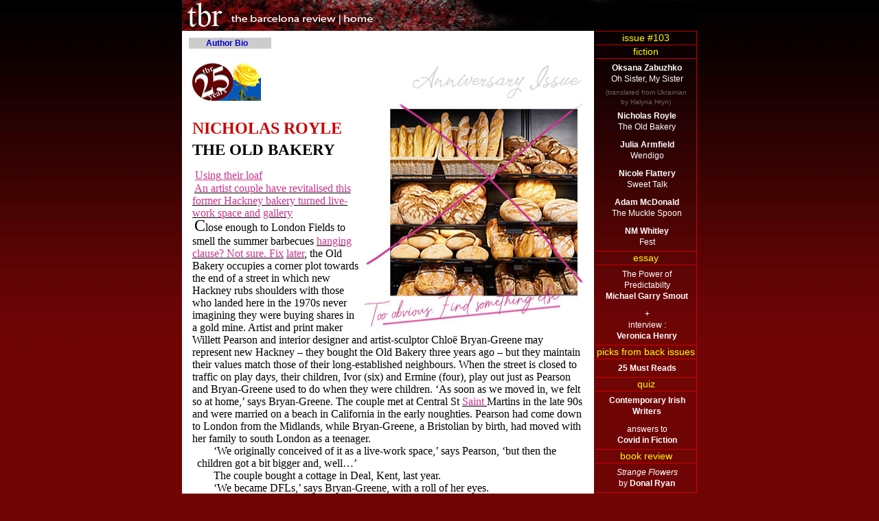

--- FILE ---
content_type: text/html
request_url: https://barcelonareview.com/103/e_nr.html
body_size: 9594
content:
<!DOCTYPE html PUBLIC "-//W3C//DTD XHTML 1.0 Transitional//EN" "http://www.w3.org/TR/xhtml1/DTD/xhtml1-transitional.dtd">
<html xmlns="http://www.w3.org/1999/xhtml">
<head>
<meta http-equiv="Content-Type" content="text/html; charset=utf-8" />
<title>NICHOLAS ROYLE: The Old Bakery. Short Story</title>
<style type="text/css">
/* <![CDATA[ */
@import url(../64/eng_64.css);
/* ]]> */
body {
	margin: 0;
	padding: 0;
	color: #000;
	font-size: 100%;
	line-height: 1.4;
	font-style: normal;
	background-color: #700505;
	background-image: url(../90/80/down.jpg);
	background-repeat: repeat-x;
	background-attachment: fixed;
}

/* ~~ Element/tag selectors ~~ */
ul, ol, dl { /* Due to variations between browsers, it's best practices to zero padding and margin on lists. For consistency, you can either specify the amounts you want here, or on the list items (LI, DT, DD) they contain. Remember that what you do here will cascade to the .nav list unless you write a more specific selector. */
	padding: 0;
	margin: 0;
}
h1, h2, h3, h4, h5, h6, p {
	margin-top: 0;	 /* removing the top margin gets around an issue where margins can escape from their containing div. The remaining bottom margin will hold it away from any elements that follow. */
	padding-right: 15px;
	padding-left: 15px; /* adding the padding to the sides of the elements within the divs, instead of the divs themselves, gets rid of any box model math. A nested div with side padding can also be used as an alternate method. */
}
a img { /* this selector removes the default blue border displayed in some browsers around an image when it is surrounded by a link */
	border: none;
}

/* ~~ Styling for your site's links must remain in this order - including the group of selectors that create the hover effect. ~~ */
a:link {
	color: #000;
	text-decoration: none; /* unless you style your links to look extremely unique, it's best to provide underlines for quick visual identification */
}
a:visited {
	color: #666;
	text-decoration: underline;
}
a:hover, a:active, a:focus { /* this group of selectors will give a keyboard navigator the same hover experience as the person using a mouse. */
	text-decoration: none;
}

/* ~~this fixed width container surrounds the other divs~~ */
.container {
	width: 750px;
	margin: 0 auto; /* the auto value on the sides, coupled with the width, centers the layout */
}

/* ~~ the header is not given a width. It will extend the full width of your layout. It contains an image placeholder that should be replaced with your own linked logo ~~ */
.header {
	background-color: #000;
}

/* ~~ These are the columns for the layout. ~~ 

1) Padding is only placed on the top and/or bottom of the divs. The elements within these divs have padding on their sides. This saves you from any "box model math". Keep in mind, if you add any side padding or border to the div itself, it will be added to the width you define to create the *total* width. You may also choose to remove the padding on the element in the div and place a second div within it with no width and the padding necessary for your design.

2) No margin has been given to the columns since they are all floated. If you must add margin, avoid placing it on the side you're floating toward (for example: a right margin on a div set to float right). Many times, padding can be used instead. For divs where this rule must be broken, you should add a "display:inline" declaration to the div's rule to tame a bug where some versions of Internet Explorer double the margin.

3) Since classes can be used multiple times in a document (and an element can also have multiple classes applied), the columns have been assigned class names instead of IDs. For example, two sidebar divs could be stacked if necessary. These can very easily be changed to IDs if that's your preference, as long as you'll only be using them once per document.

4) If you prefer your nav on the left instead of the right, simply float these columns the opposite direction (all left instead of all right) and they'll render in reverse order. There's no need to move the divs around in the HTML source.

*/
.sidebar1 {
	float: right;
	width: 148px;
	padding-bottom: 5px;
	font-family: Arial, Helvetica, sans-serif;
	font-size: 14px;
}
.sidebartext1 {
	font-family: Arial, Helvetica, sans-serif;
	font-size: 14px;
	font-style: normal;
	color: #FF0;
}
.sidebartext2 {
	font-family: Arial, Helvetica, sans-serif;
	font-size: 14px;
	color: #FFF;
}
.content {
	padding: 10px 0;
	width: 600px;
	float: left;
	background-color: #FFF;
}

/* ~~ This grouped selector gives the lists in the .content area space ~~ */
.content ul, .content ol { 
	padding: 0 15px 15px 40px; /* this padding mirrors the right padding in the headings and paragraph rule above. Padding was placed on the bottom for space between other elements on the lists and on the left to create the indention. These may be adjusted as you wish. */
}

/* ~~ The navigation list styles (can be removed if you choose to use a premade flyout menu like Spry) ~~ */
ul.nav {
	list-style: none; /* this creates the top border for the links - all others are placed using a bottom border on the LI */
	margin-bottom: 15px; /* this creates the space between the navigation on the content below */
	border-top-width: 1px;
	border-top-style: solid;
	border-top-color: #C00;
	border-right-width: thin;
	border-right-style: solid;
	border-right-color: #C00;
	border-bottom-color: #C00;
	border-left-color: #C00;
}
ul.nav li {
	border-bottom-width: 1px;
	border-bottom-style: solid;
	border-bottom-color: #C00;
}
ul.nav a, ul.nav a:visited { /* grouping these selectors makes sure that your links retain their button look even after being visited */
	padding: 5px 5px 5px 5px;
	display: block; /* this gives the link block properties causing it to fill the whole LI containing it. This causes the entire area to react to a mouse click. */
	width: 140px;  /*this width makes the entire button clickable for IE6. If you don't need to support IE6, it can be removed. Calculate the proper width by subtracting the padding on this link from the width of your sidebar container. */
	text-decoration: none;
}
ul.nav a:hover, ul.nav a:active, ul.nav a:focus { /* this changes the background and text color for both mouse and keyboard navigators */
	color: #FFF;
	background-color: #000;
}
.copy {
	font-family: Verdana, Geneva, sans-serif;
	font-size: 12px;
	background-color: #9CF;
	display: block;
}
.author {
	font-family: Verdana, Geneva, sans-serif;
	font-size: 12px;
	font-style: normal;
	font-weight: bold;
	color: #000;
	background-color: #CCC;
	width: 90px;
	text-decoration: none;
	margin-left: 10px;
}
.nonserif {
	font-family: Arial, Helvetica, sans-serif;
	font-size: 12px;
	font-style: normal;
	color: #000;
	display: block;
	padding-right: 20px;
	padding-left: 20px;
}
.container .content .narrative.copy {
	background-color: #FFC;
}

/* ~~ The footer ~~ */
.footer {
	padding: 0px 0;
	position: inherit;/* this gives IE6 hasLayout to properly clear */
	clear: both; /* this clear property forces the .container to understand where the columns end and contain them */
	list-style-type: disc;
	width: 600;
}

/* ~~ miscellaneous float/clear classes ~~ */
.fltrt {  /* this class can be used to float an element right in your page. The floated element must precede the element it should be next to on the page. */
	float: right;
	margin-left: 8px;
}
.fltlft { /* this class can be used to float an element left in your page. The floated element must precede the element it should be next to on the page. */
	float: left;
	margin-right: 8px;
}
.clearfloat { /* this class can be placed on a <br />
     
    &nbsp;&nbsp;&nbsp;&nbsp;&nbsp;&nbsp; or empty div as the final element following the last floated div (within the #container) if the #footer is removed or taken out of the #container */
	clear:both;
	height:0;
	font-size: 1px;
	line-height: 0px;
}
-->
</style>
<link href="../80/2014.css" rel="stylesheet" type="text/css" media="all" />
<style type="text/css">
p.MsoBodyText {margin-top:4.5pt;
margin-right:0cm;
margin-bottom:0cm;
margin-left:5.0pt;
text-autospace:none;
font-size:12.0pt;
font-family:"Times New Roman",serif;
}
</style>
</head>

<body>

<div class="container">
  <div class="header"><a href="../index.html"><img src="../80/pagetop.jpg" width="750" height="45" alt="click for homepage" /></a><!-- end .header --></div>
  <div class="sidebar1">
    <ul class="nav">
      <li class="sidebartext1">
        <div align="center">issue #103</div>
      </li>
      <li class="sidebartext1">
        <div align="center" class="sidebartext1">fiction </div>
      </li>
           <li class="nav">
        <div align="center">
      <span class="centerBLOCK"><a href="e_oz.html"><strong>Oksana Zabuzhko</strong><br />
Oh Sister, My Sister</a></span><span class="tinywriting">(translated  from Ukrainian<br />
by Halyna Hryn)</span>
            <span class="centerBLOCK"><a href="e_nr.html"><strong>Nicholas Royle</strong><br />
The Old Bakery</a><a href="e_ja.html"><strong>Julia Armfield </strong><br />
Wendigo</a><a href="e_nf.html"><strong>Nicole Flattery</strong><br />
Sweet Talk</a><a href="e_am.html"><strong>Adam McDonald</strong><br />
The Muckle Spoon</a><a href="e_nmw.html"><strong>NM Whitley</strong><br />
Fest</a></span>
            <li class="nav">
<div align="center" class="sidebartext1">essay </div><li class="nav"><span class="centerBLOCK"><a href="e_mgs.html">The Power of Predictabilty<br />
<strong>Michael Garry Smout</strong></a><a href="e_vh.html"> +<br />
interview :<br />

<strong>Veronica Henry</strong></a></span> 
              <div align="center"></div>
     
      
      
      <li class="nav">
        <div align="center" class="sidebartext1">
          <div align="center">picks from back issues</div>
        </div>
      </li>
      
        <div align="center">
        <div align="center"><strong><a href="picks.html">25 Must Reads</a></strong></a></div>
<li>
<li class="nav">
        <div align="center"></div>
        <div align="center" class="sidebartext1">
          <div align="center">quiz</div>
        </div>
        </div>
         </li>
      
      <div align="center"><a href="quiz.html"><strong>Contemporary Irish Writers</strong></a></strong><a href="quizans.html">answers to<br />
        <strong>Covid in Fiction </strong></a><li class="nav"> </div>
     
      <li class="nav">
        <div align="center" class="sidebartext1">
            
          <div align="center">book review</div>
        </div>
      </li>
      <li><span class="centerBLOCK"><a href="rev.html"><em>Strange Flowers</em> <br />
        by <strong>Donal Ryan</strong></a>
      </span></li>
     
      
      <div align="center"><span class="sidebartext1">regular features
          <li class="nav">
        </li>
        </span>
      </div>
      <li class="navtext">
        <div align="center"><a href="../rev/bookstoc.htm"><strong>Book Reviews</strong></a></div>
      </li>
  		<li>
  		  <div align="center"><a href="../arc/authors.html"><strong>TBR Archives</strong><br />
	      <span class="tinywriting">(authors listed alphabetically)</span></a> </div>
  		</li>
  							<li>
  							  <div align="center"><a href="../arc/97-03.html"><strong>TBR Archives</strong><br />
						      <span class="tinywriting">(by issue)</span></a></div>
  							</li>
  							
                          
    </ul>
    
    <!-- Google CSE Search Box Begins  -->
          <form action="http://www.barcelonareview.com/mis/search.html" id="searchbox_006729416498449407550:sd1h5dkyjq8">
            <input type="hidden" name="cx" value="006729416498449407550:sd1h5dkyjq8" />
            <input type="hidden" name="cof" value="FORID:9" />
            <input type="text" name="q" size="20" />
            <input type="submit" name="sa" value="Search" />
    </form>
    <script type="text/javascript" src="http://www.google.com/coop/cse/brand?form=searchbox_006729416498449407550%3Asd1h5dkyjq8&lang="></script>
          <!-- Google CSE Search Box Ends -->
    <p align="center"><!-- Facebook Badge START --><a href="http://www.facebook.com/pages/Barcelona-Spain/The-Barcelona-Review/150510140433" title="The Barcelona Review" target="_TOP" style="font-family: &quot;lucida grande&quot;,tahoma,verdana,arial,sans-serif; font-size: 11px; font-variant: normal; font-style: normal; font-weight: normal; color: #3B5998; text-decoration: none;"><br />
     
    &nbsp;&nbsp;&nbsp;&nbsp;&nbsp;&nbsp;
		  The Barcelona Review</a><br/>
		  <a href="http://www.facebook.com/pages/Barcelona-Spain/The-Barcelona-Review/150510140433" title="The Barcelona Review" target="_TOP"><img src="http://badge.facebook.com/badge/150510140433.6348.2093698253.png" width="32" height="32" style="border: 0px;" /></a><!-- Facebook Badge END -->
    <p align="center"> <a href="https://www.facebook.com/pages/The-Barcelona-Review/150510140433</a>                  
    <br><br>
    <!-- Google CSE Search Box Begins  -->
          <form action="http://www.barcelonareview.com/mis/search.html" id="searchbox_006729416498449407550:sd1h5dkyjq8">
      </form>
      <script type="text/javascript" src="http://www.google.com/coop/cse/brand?form=searchbox_006729416498449407550%3Asd1h5dkyjq8&lang="></script>
          <!-- Google CSE Search Box Ends -->
      <!-- end .sidebar1 -->      
  </div>

  <div class="content"> 
    <p align="left" class="author"><a href="#Author" class="author">Author Bio</a><br />
    <h1 class="MsoBodyText" style="margin-top:3.4pt;line-height:115%;"><strong><span style="line-height:115%; font-size:18.0pt; "><img src="25-roselong.jpg" width="569" height="56" alt=""/><span class="MsoBodyText" style="margin-top:3.4pt;line-height:115%;"><strong><img src="too-obvious.jpg" alt="" width="320" height="333" class="mainimage"/></strong></span><br />
      <br />
      NICHOLAS ROYLE</span></strong></h1>
    <h2 class="MsoBodyText" style="margin-top:3.4pt;line-height:115%;"><strong><span style="font-size:17.0pt; ">THE OLD BAKERY</span></strong></h2>
    <p class="MsoBodyText" style="margin-top:11.5pt;margin-right:0cm;margin-bottom:.0001pt;margin-left:0cm;line-height:115%;"><span style="color:#CE338F; ">&nbsp;<u style="text-underline:#CE338F;">Using<span style="letter-spacing:-.05pt; "> </span>their  loaf</u></span></p>
    <p class="MsoBodyText" style="margin-top:.1pt;margin-right:0cm;margin-bottom:.0001pt;margin-left:0cm;line-height:115%;"><span style="line-height:115%; font-size:8.0pt; ">&nbsp;</span><u style="text-underline:#CE338F;"><span style="color:#CE338F; ">An<span style="letter-spacing:-.1pt; "> </span>artist couple have<span style="letter-spacing:-.15pt; "> </span>revitalised this former Hackney  bakery turned live-work space and</span></u> <u style="text-underline:#CE338F;"><span style="color:#CE338F; ">gallery</span></u></p>
    <p class="MsoBodyText" style="margin-top:.1pt;margin-right:0cm;margin-bottom:.0001pt;margin-left:0cm;line-height:115%;"><span style="font-size:8.0pt; ">&nbsp;</span><span class="firstletter">C</span>lose enough  to London Fields  to smell the summer barbecues <u style="text-underline:#CE338F;"><span style="color:#CE338F; ">hanging clause? Not sure. Fix</span></u> <u style="text-underline:#CE338F;"><span style="color:#CE338F; ">later</span></u>, the Old Bakery  occupies a corner  plot towards the end of a  street in which new Hackney  rubs shoulders with those who landed here in the 1970s never imagining they  were<span style="letter-spacing:.05pt; "> </span>buying shares in a gold mine.  Artist and print maker Willett Pearson and interior designer and artist-sculptor Chlo&euml; Bryan-Greene may  represent new Hackney &ndash; they bought the Old Bakery  three years ago &ndash; but they maintain their values match those of their  long-established neighbours.  When the street is closed to traffic on play days, their children, Ivor (six)  and Ermine (four), play out just as Pearson  and Bryan-Greene used to do when  they were children. &lsquo;As soon  as we moved in, we felt so at home,&rsquo; says Bryan-Greene. The couple met at Central St <u style="text-underline:#CE338F;"><span style="color:#CE338F; ">Saint </span></u>Martins in the late 90s and were  married on a beach in California  in the early noughties. Pearson had  come down to London from the Midlands, while Bryan-Greene, a Bristolian  by birth, had moved with her family  to south London as a teenager.</p>
    <p class="MsoBodyText" style="margin-top:0cm;text-indent:18.0pt;line-height:115%;">&lsquo;We originally conceived of it as a live-work  space,&rsquo; says Pearson,  &lsquo;but then the children got a bit bigger and, well&hellip;&rsquo;</p>
    <p class="MsoBodyText" style="margin-top:0cm;margin-right:0cm;margin-bottom:.0001pt;margin-left:23.0pt;line-height:115%;">The couple  bought a cottage  in Deal, Kent, last year.<br />
      &lsquo;We became DFLs,&rsquo; says Bryan-Greene, with a roll of her eyes. <br />
    &lsquo;Down  From London,&rsquo; Pearson explains.<u style="text-underline:#CE338F;"><span style="letter-spacing:-.1pt; color:#CE338F; "> </span><span style="color:#CE338F; ">DFL? FFS</span></u></p>
    <p class="MsoBodyText" style="margin-top:0cm;margin-right:18.75pt;margin-bottom:.0001pt;margin-left:5.0pt;text-indent:18.0pt;line-height:115%;">They also bought a little flat around the corner from  the Old Bakery, and the latter now functions  as a workspace for a new collaborative venture, brandXX,  and as an occasional rental space for weddings, fashion shoots and AirBnB, and semi-public gallery where the couple  can display their own work. A series of Bryan-Greene&rsquo;s framed photographs of  loaves and pastries fills the  kitchen wall. &lsquo;Those were taken in artisan bakers all over London,&rsquo; she says. <u style="text-underline:#CE338F;"><span style="color:#CE338F; ">Of course  they were </span></u>&lsquo;I always carry two cameras,  because I work in both digital and film.  I shoot everything twice, once with each camera, then, later, I take digital  shots of the photographs taken on  film, while with my film camera I take pictures of prints of the digital photographs. Then I hang the results side by side.&rsquo; <u style="text-underline:#CE338F;"><span style="color:#CE338F; ">Of course you fucking  do</span></u></p>
    <p class="MsoBodyText" style="margin-top:0cm;margin-right:18.75pt;margin-bottom:.0001pt;margin-left:5.0pt;text-indent:18.0pt;line-height:115%;">The seating area, separated off from the kitchen by a  mid-century modern G Plan teak room-dividing  shelving unit that Pearson found on eBay (&lsquo;I&rsquo;m not telling you how much I paid for it&rsquo;&nbsp;<u style="text-underline:#CE338F;"><span style="color:#CE338F; ">Oh</span></u><u style="text-underline:#CE338F;"><span style="letter-spacing:-.05pt; color:#CE338F; "> </span><span style="color:#CE338F; ">please tell us</span></u>), features a refurbished sofa salvaged from a skip and covered  in a Designers Guild blue velvet, and a pink flock-covered armchair that  Pearson advises is actually one of Bryan-Greene&rsquo;s sculptural pieces. &lsquo;But do sit down,&rsquo; he says.</p>
    <p class="MsoBodyText" style="margin-top:0cm;margin-right:5.8pt;margin-bottom:.0001pt;margin-left:5.0pt;text-indent:18.0pt;line-height:115%;">Bryan-Greene adds: &lsquo;It&rsquo;s absolutely for sitting on. I  just like the tension between the chair as  a chair and the chair as a work of art. In that sense it&rsquo;s a conceptual piece  as well as a piece of sculpture.&rsquo;<u style="text-underline:#CE338F;"><span style="letter-spacing:-.15pt; color:#CE338F; "> </span><span style="color:#CE338F; ">Sigh</span></u></p>
    <p class="MsoBodyText" style="margin-top:0cm;margin-right:5.8pt;margin-bottom:.0001pt;margin-left:5.0pt;text-indent:18.0pt;line-height:115%;">&lsquo;And an armchair,&rsquo; adds Pearson.<u style="text-underline:#CE338F;"><span style="color:#CE338F; "> </span><span style="color:#CE338F; ">Heh heh</span></u></p>
    <p class="MsoBodyText" style="margin-top:0cm;margin-right:5.8pt;margin-bottom:.0001pt;margin-left:5.0pt;text-indent:18.0pt;line-height:115%;">The seating area, which also includes another eBay find,  in the form of a 1960s red-and-black  leather chequerboard footstool, attests to the couple&rsquo;s love of colour in spite of the white  walls throughout. &lsquo;We wanted to honour the building&rsquo;s  original purpose, at least on the ground floor,  where it all happened,&rsquo; says Pearson. &lsquo;Plus,  it&rsquo;s kinda like a gallery.&rsquo;<u style="text-underline:#CE338F;"><span style="color:#CE338F; "> </span><span style="color:#CE338F; ">kinda</span><span style="color:#CE338F; ">? Oh Willett,  I was just beginning to think you weren&rsquo;t that bad</span></u> <u style="text-underline:#CE338F;"><span style="color:#CE338F; "></u></p>
    <p class="MsoBodyText" style="margin-right:7.75pt;text-indent:18.0pt;line-height:115%;">On the first floor are two bedrooms painted in Dulux  Heritage colours Copenhagen Blue and Green Oxide, but each room is  dominated by huge framed prints from Pearson&rsquo;s Strong Women series of photographs of single mothers  on Hackney estates. <u style="text-underline:#CE338F;"><span style="color:#CE338F; ">Uh-huh?</span></u><span style="color:#CE338F; "> </span>These also hang on the walls of the landing, which  extends into a corridor that leads the eye to a second landing area at the back of the building. From here a window  looks out over a triangular-shaped <u style="text-underline:#CE338F;"><span style="color:#CE338F; ">triangular-shaped</span></u><u style="text-underline:#CE338F;"><span style="color:#CE338F; ">? What&rsquo;s wrong with plain old triangular? Would you say square-shaped? Would  you? Well why say triangular-shaped? The copy for these things  gets worse </span></u>garden  in which a life-size gingerbread man sculpture by Bryan-Greene stands over a  small table with inlaid Moroccan mosaic tiles.</p>
    <p class="MsoBodyText" style="margin-top:0cm;margin-right:11.15pt;margin-bottom:.0001pt;margin-left:5.0pt;text-indent:18.0pt;line-height:115%;">&lsquo;We had that shipped back from Marrakesh,&rsquo; says  Bryan-Greene, &lsquo;and ever since, on our travels, we&rsquo;ve  been keeping our eyes  open for just the right chairs to go with it.&rsquo;<u style="text-underline:#CE338F;"> <span style="color:#CE338F; ">Yeah, god forbid you pop down to Ikea</span></u></p>
    <p class="MsoBodyText" style="margin-top:0cm;margin-right:5.8pt;margin-bottom:.0001pt;margin-left:5.0pt;text-indent:18.0pt;line-height:115%;">An old-style<span style="letter-spacing:-.1pt; "> </span><s>shool </s><u style="text-underline:#CE338F;"><span style="color:#CE338F; ">school </span></u>desk sits under the window, flooded with light, with a kneeling chair pushed snugly underneath it.<br />
    
    </p>
    <p class="MsoBodyText" style="margin-top:0cm;margin-right:5.8pt;margin-bottom:.0001pt;margin-left:5.0pt;text-indent:18.0pt;line-height:115%;">'I sit and write there every night,&rsquo; says Pearson. &lsquo;Well, kneel. I&rsquo;m writing a  novel. The trick is to write every  day. I do an hour after the kids have gone to bed. The kneeling chair is great  for concentration. Back pain is a thing of  the past.&rsquo; <u style="text-underline:#CE338F;"><span style="color:#CE338F; ">thing of the past? With  any luck</span></u> <u style="text-underline:#CE338F;"><span style="color:#CE338F; ">you&rsquo;ll soon be  a thing of the past</span></u></p>
    <p class="MsoBodyText" style="margin-top:0cm;margin-right:5.8pt;margin-bottom:.0001pt;margin-left:5.0pt;text-indent:18.0pt;line-height:115%;">A trompe l&rsquo;oeil  door leads back into the green bedroom,  where a simple Ikea wardrobe <u style="text-underline:#CE338F;"><span style="color:#CE338F; ">yeah right </span></u>stands facing Bryan-Greene&rsquo;s photographs over a  single bed.</p>
    <p class="MsoBodyText" style="margin-top:0cm;margin-right:18.35pt;margin-bottom:.0001pt;margin-left:5.0pt;text-indent:18.0pt;line-height:115%;">The eclecticism of the interior design might amount to a  confection, but it&rsquo;s hard-nosed business  decisions that earn the couple their daily bread. &lsquo;We had a fashion shoot in  here at the beginning of the year that  paid the rent on the flat for three months,&rsquo; says  Pearson. Meanwhile,  brandXX is expanding its portfolio week by week, and  the couple are considering opening a pop-up shop.</p>
    <p class="MsoBodyText" style="margin-top:.05pt;margin-right:0cm;margin-bottom:.0001pt;margin-left:23.0pt;line-height:115%;">Selling what?</p>
    <p class="MsoBodyText" style="margin-top: .05pt; margin-right: 0cm; margin-right: 23.0pt; line-height: 115%;">&nbsp;&nbsp;&nbsp;&nbsp;&nbsp;&nbsp;&lsquo;Bread, of course,&rsquo;  says Bryan-Greene with a big smile, &lsquo;from the nearest  artisan bakery. <u style="text-underline:#CE338F;"><span style="color:#CE338F; ">Broadway Market,  right? Why so coy? Don&rsquo;t want to give your location away?  Any more than we already  have </span></u>It&rsquo;s just an idea at the moment, but if it would  benefit the community, then it&rsquo;s definitely on the table.&rsquo;<u style="text-underline:#CE338F;"><span style="color:#CE338F; "> benefit the community. Benefit you and Willett and Ivor and</span></u> <u style="text-underline:#CE338F;"><span style="color:#CE338F; ">Ermine more like.</span></u>    
    <p class="MsoBodyText" style="margin-top:0cm;line-height:115%;">&nbsp;&nbsp;&nbsp;&nbsp;&nbsp;&nbsp;<u style="text-underline:#CE338F;"><span style="color:#CE338F; ">Anyway. Captions.</span></u></p>
    <p class="MsoBodyText" style="margin-top:0cm;margin-right:5.8pt;margin-bottom:.0001pt;margin-left:5.0pt;text-indent:18.0pt;line-height:115%;"><u style="text-underline:#CE338F;"><span style="color:#CE338F; ">Daily bread:  Chlo&euml; Bryan-Greene and Willett Pearson  in the kitchen. Facing page:</span></u> <u style="text-underline:#CE338F;"><span style="color:#CE338F; ">salvaged sofa and artchair.</span></u></p>
    <p class="MsoBodyText" style="margin-top:0cm;margin-right:5.8pt;margin-bottom:.0001pt;margin-left:5.0pt;text-indent:18.0pt;line-height:115%;"><u style="text-underline:#CE338F;"><span style="color:#CE338F; ">Strong women:  Pearson&rsquo;s photographs of single mothers  hang on the upstairs walls.</span></u></p>
    <p class="MsoBodyText" style="margin-top:0cm;margin-right:5.8pt;margin-bottom:.0001pt;margin-left:5.0pt;text-indent:18.0pt;line-height:115%;"><u style="text-underline:#CE338F;"><span style="color:#CE338F; ">OK, so when  does this have to go?  Let&rsquo;s have a look. Ah, not  for ages. If I send it I&rsquo;ll just</span></u> <u style="text-underline:#CE338F;"><span style="color:#CE338F; ">have to do some other shit.  So, Willett, you&rsquo;re writing a novel? Of course you are. And I  wish</span></u> <u style="text-underline:#CE338F;"><span style="color:#CE338F; ">you luck with  it. I think you need it, because it doesn&rsquo;t sound to me like you&rsquo;re all that  lucky. </span></u><u style="text-underline:#CE338F;"><span style="color:#CE338F; ">You know what I mean?  The flat around the corner,  the cottage in Deal,  not to mention the</span></u> <u style="text-underline:#CE338F;"><span style="color:#CE338F; ">Old Bakery &ndash; kinda like a gallery. I wonder how much  your &lsquo;pieces&rsquo; are. And your wife&rsquo;s</span></u> <u style="text-underline:#CE338F;"><span style="color:#CE338F; ">&lsquo;pieces&rsquo;, her photographs of photographs, her artchair. I bet you wish you&rsquo;d thought  of that,</span></u> <u style="text-underline:#CE338F;"><span style="color:#CE338F; ">don&rsquo;t you? Artchair. There&rsquo;s  more talent in my little finger than &ndash; well never mind.  I suppose</span></u> <u style="text-underline:#CE338F;"><span style="color:#CE338F; ">when you&rsquo;ve  finished your novel you&rsquo;ll send it to a friend of  yours who works for Curtis</span></u> <u style="text-underline:#CE338F;"><span style="color:#CE338F; ">Brown and he&rsquo;ll  read it right away &ndash; no  slush pile for you &ndash; and he&rsquo;ll send it out to half  a</span></u> <u style="text-underline:#CE338F;"><span style="color:#CE338F; ">dozen editors  telling them he&rsquo;s very excited  about this, it&rsquo;s the best thing he&rsquo;s read in years,</span></u> <u style="text-underline:#CE338F;"><span style="color:#CE338F; ">literally years,  it&rsquo;s why he&rsquo;s in the business he&rsquo;s in, and they&rsquo;ve got two weeks to  read it and</span></u> <u style="text-underline:#CE338F;"><span style="color:#CE338F; ">then there&rsquo;ll be an  auction and if they&rsquo;re not in they&rsquo;re  out, and three of  them will bid and</span></u> <u style="text-underline:#CE338F;"><span style="color:#CE338F; ">he&rsquo;ll tell you all about it and between  you you&rsquo;ll decide  not to go for the highest  bid, because</span></u> <u style="text-underline:#CE338F;"><span style="color:#CE338F; ">it&rsquo;s not all  about the money, it&rsquo;s about matching  the right author  with the right book with the</span></u> <u style="text-underline:#CE338F;"><span style="color:#CE338F; ">right editor, and hopefully it&rsquo;s the start of a relationship, although  the only relationship that</span></u> <u style="text-underline:#CE338F;"><span style="color:#CE338F; ">really needs to last is the one between author  and agent blah blah blah. Unless it&rsquo;s really shit,</span></u> <u style="text-underline:#CE338F;"><span style="color:#CE338F; ">I mean unsalvageably shit,  in which case the agent will let you down gently, you&rsquo;re  mates</span></u> <u style="text-underline:#CE338F;"><span style="color:#CE338F; ">after all, and he&rsquo;ll casually  mention crowdfunding, even though he knows it&rsquo;s not good</span></u> <u style="text-underline:#CE338F;"><span style="color:#CE338F; ">enough  for crowdfunding, since  lots of perfectly good stuff struggles to make 100 per cent,</span></u> <u style="text-underline:#CE338F;"><span style="color:#CE338F; ">but he&rsquo;ll correctly intuit you&rsquo;re not ready to think about self-publishing, because  I doubt you</span></u> <u style="text-underline:#CE338F;"><span style="color:#CE338F; ">would be. That&rsquo;s  for other people,  isn&rsquo;t it, people  like, I don&rsquo;t  know, journalists, sub-editors,</span></u> <u style="text-underline:#CE338F;"><span style="color:#CE338F; ">say. Yeah,  subs. That&rsquo;s who it&rsquo;s good for. Someone who slaves  all day long making someone</span></u> <u style="text-underline:#CE338F;"><span style="color:#CE338F; ">else&rsquo;s copy readable.  Someone who writes headlines and standfirsts and captions and cuts</span></u> <u style="text-underline:#CE338F;"><span style="color:#CE338F; ">copy to fit, rewriting  it if necessary, like if someone writes triangular-shaped instead  of</span></u> <u style="text-underline:#CE338F;"><span style="color:#CE338F; ">triangular. Someone  who&rsquo;s written a novel but doesn&rsquo;t  have a mate who works  for Curtis</span></u> <u style="text-underline:#CE338F;"><span style="color:#CE338F; ">Brown and so&rsquo;s been turned by down  not only by them but by all the other agencies as well.</span></u> <u style="text-underline:#CE338F;"><span style="color:#CE338F; ">And the small presses, the half-decent ones anyway.</span></u>
    &nbsp;&nbsp;&nbsp;&nbsp;&nbsp;
    <p class="MsoBodyText" style="margin-top:0cm;margin-right:5.8pt;margin-bottom:.0001pt;margin-left:5.0pt;text-indent:18.0pt;line-height:115%;"><u style="text-underline:#CE338F;"><span style="color:#CE338F; ">You know  what, Willett? I know  where you live. Or where  you write. Anyone knows</span></u> <u style="text-underline:#CE338F;"><span style="color:#CE338F; ">where the Old  Bakery is. I&rsquo;m going to  pay you a visit. I&rsquo;m going to pay  you a visit tonight. </span></u><u style="text-underline:#CE338F;"><span style="color:#CE338F; ">Then tomorrow morning  I&rsquo;ll strip all this out and send it and  maybe it&rsquo;ll be in the paper  on Sunday or maybe it won&rsquo;t.</span></u><br />
    <br />
    <div class="narrative">
      <p align="left" class="copy"><strong>&copy; Nicholas Royle 2020</strong>&nbsp;&nbsp;
      </p>
      <p align="left" class="copyright"><span class="MsoBodyText" style="line-height:115%;"><span style="color:black; background:white; ">This online  version of &ldquo;The Old Bakery&rdquo; appears in&nbsp;<em>The Barcelona Review</em>&nbsp;with  kind permission of the author. &nbsp;It appears in <em>London Gothic, Stories</em> by Nicholas Royle,  published by </span><span style="color:black; ">C&#333;nfing&#333;</span><span style="color:black; "> <span style="background:white; ">Publishing,  U.K., 2020.</span></span></span>      </p>
      <p align="left" class="copyright">This story may not be archived, reproduced or distributed further without the author's express permission.<br />
        
        Please see our conditions of use. </p>
      <p align="left" class="copyright"><span class="biotext"><strong>Author <a name="Author" id="Author"></a>Bio</strong><br />
        <br />
        <span class="MsoBodyText" style="line-height:115%;"><strong><img src="Royle.jpg" alt="" width="200" height="218" class="bioimage"/>Nicholas Royle</strong> is the  author of four short story collections &ndash; <em>Mortality</em>, <em>Ornithology</em>, <em>The Dummy and Other Uncanny Stories </em>and<em> London Gothic</em> &ndash; and seven novels, including <em>Counterparts</em>,  and <em>First Novel</em>. He has edited more  than twenty anthologies and is series editor of <em>Best British Short Stories</em>. Reader in Creative Writing at  Manchester Metropolitan University, he also runs Nightjar Press, which  publishes original short stories as signed, numbered chapbooks, and is head  judge of the Manchester Fiction Prize. His English translation of Vincent de Swarte&rsquo;s 1998 novel <em>Pharricide </em>is  published by Confingo Publishing.</span>&nbsp;&nbsp;&nbsp;&nbsp;        &nbsp;&nbsp;&nbsp;
        <br />
     
    &nbsp;&nbsp;&nbsp;&nbsp;&nbsp;&nbsp;
      </span></p>
    </div>
           
    <div class="narrative">
      <p align="left" class="copyright">
    <p class="tinywriting">The Barcelona Review is a registered non-profit organization<br></div>
    <div class="footer"><ul class="footer" id="footer">
<li><a href="#">page top</a></li>
<li><a href="../index.html">&nbsp;home </a></li>
<li><a href="../cas/index.htm">&nbsp;spanish </a></li>
<li><a href="../cat/index.htm">&nbsp;catalan </a></li>
<li><a href="../eng/ed.htm">&nbsp; tbr info</a></li>
<li><a href="../mis/subguide.htm">submission info</a></li>
<li><a href="../mis/email.htm">&nbsp;e-m@il </a></li>
  </ul>
</div>
  </div>
</div>
</body>
</html>


--- FILE ---
content_type: text/css
request_url: https://barcelonareview.com/64/eng_64.css
body_size: 1676
content:
/* --------- 1. defaults  --------- */



* {

		padding: 0;

		margin: 0;

		}



body {

	background-image: url(bkgrd_red.jpg);

	background-color: #620404;

	background-repeat: repeat-x;

	background-attachment: fixed;

}

		

/*  --------- 2. structure  --------- */



#wrapper {

	width: 560px;

	margin: 0 auto;

	background-color: #FFFFFF;

		}

		

#masthead {
overflow: hidden;
  position: fixed;
  top: 0;
  width: 560px;
    
		background: #333333 url(../62/bkgrd_top.jpg) no-repeat;

		padding: 6px;

		height: 15px;

		}

		

		

/* ---------- 3. navigation ---------- */



#navigation {

	text-transform: uppercase;

	color: #dddddd;

	padding-top: 3px;

	font-family: "Trebuchet MS", Arial, Helvetica;

	font-size: 12px;

	line-height: 20px;

		}



#navigation ul {

		list-style-type: none;

		}



#navigation a {

	color: #dddddd;

	text-decoration: none;

		}

#navigation a:hover {

	background-color: #990000;

	text-decoration: none;

}

		



#dmenu li {

		margin: 0;

		padding: 0 0 0 5px;

		float: left;

		position: relative;

		}



#dmenu li a {

	text-decoration: none;

	color: #dddddd;

	margin-left: 10px;

	font-family: Arial, Helvetica, sans-serif;

	font-size: 12px;

		}

a {

	text-decoration: none;

}





#dmenu li a:hover {

		text-decoration: none;

		}



body #wrapper #dmenu ul li a {

		text-transform: none;

		font-size: 11px;

		}



#dmenu li li {

	display: block;

	width: 450px;

	padding: 0;

	border-top-width: 1px;

	border-top-style: solid;

	border-top-color: #333333;

		}



#dmenu li ul {

	text-align: left;

	margin: 0 0 0 20;

	background-color: #000000;

	padding: 0 0 0 8;

	display: none;

	position: absolute;

	left: -182px;

	top: 18px;

	z-index: 10;

	width: 450px;

	border-bottom-width: 1px;

	border-left-width: 1px;

	border-bottom-style: solid;

	border-left-style: solid;

	border-bottom-color: #333333;

	border-left-color: #333333;

		}



#dmenu .smallerText {

	font-size: 11px;

	font-weight: bold;

	text-transform: none;

	width: 450px;

	text-indent: 5px;

	background-color: #454545;

		}



#dmenu #navListOne {

		position: absolute;

		margin-left: 0px;

		}

		

#dmenu #navListTwo {

		position: absolute;

		margin-left: 200px;

		border-left: 0;

		}



#dmenu #navListThree {

		position: absolute;

		margin-left: 360px;

		border-right: 1px solid #888888;

		border-left: 0;

		}



#dmenu ul li a {

		background-color: #000000;

		color: #dddddd;

		padding: 0 4px;

		}



#dmenu li:hover ul , #dmenu li.over ul{

		display: block;

		}







h1 {

		font: bold 24px/100% "Times New Roman", Times, serif;

		color: #CC0000;

		text-transform: uppercase;

		margin: 0 0 0px;

		padding: 10px 10px 0px 0px;

		}

#wrapper #copyright {

	font-family: "Times New Roman", Times, serif;

	background-color: #CCCCCC;

	border-top: 1px dotted #666666;

	border-bottom: 1px dotted #666666;

}





p {

	font: 100%/1.4em "Times New Roman", Times, serif;

	margin-bottom: 0.8em;

	color: #000000;

		}

#ContentArea {

	font-family: "Times New Roman", Times, serif;

	font-size: 14px;

	line-height: 18px;

	margin-left: 30px;

	padding-right: 20px;

}

.poetry {

	font-family: "Times New Roman", Times, serif;

	font-size: 14px;

	line-height: 18px;

	color: #000000;

	margin-left: 50px;

	margin-right: 10px;

}







/* ---------- 5. hacks ---------- */



body	{ /* IE 5 centring bug fix */

		text-align: left;

		}

		

#wrapper {

		text-align: left;

		}

		

#navigation, h1 { /* IE 5 TT bug fix */

		text-transform: uppercase;

		}

		

body {

		font-size: x-small;

		voice-family: "\"}\""; 

		voice-family:inherit;

		font-size: small;

		}

h3 {

	font-family: "Times New Roman", Times, serif;

	font-size: 18px;

	font-weight: bold;

	color: #000000;

}

#wrapper #author {

	font-family: Verdana, Arial, Helvetica, sans-serif;

	background-color: #666666;

	text-align: right;

	font-size: 12px;

	border-bottom: 1px solid #333333;

	padding-right: 20px;

	font-weight: bold;

	background-image: url(../62/top_dot.jpg);

	background-repeat: repeat-x;

}

#wrapper #author a {

	color: #FFFFFF;

	text-decoration: none;

	text-align: right;

}



#footer {

	background-color: #333333;

	padding-left: 10px;

	height: 18px;

	background-image: url(../62/top_dot.jpg);

}

.tinywriting {

	font-family: Arial, Helvetica, sans-serif;

	font-size: 10px;

	color: #666666;

	text-align: center;

}



#wrapper #bio {

	border: 1px solid #000066;

	padding: 8px;

	margin: 10px 40px;

}

.copyright {

	font-family: "Times New Roman", Times, serif;

	font-size: 12px;

	color: #FF0000;

}



#footer ul li { display: inline; }



#footer ul li a

{

	color: #FFFFFF;

	text-decoration: none;

	float: left;

	border-right: 1px solid #fff;

	font: normal 12px arial, helvetica, sans-serif;

	padding-top: 0.2em;

	padding-right: 0.5em;

	padding-bottom: 0.2em;

	padding-left: 1em;

}



#footer ul li a:hover

{

background-color: #369;

color: #fff;

}





.bioimage{

	float: left;

	margin: 0 5px 5px 0;

	border: 1px solid #666666;

	clear: right;

	background-position: left;

}



.mainimage

{

	float: right;

	margin-top: 0;

	margin-right: 0;

	margin-bottom: 5px;

	margin-left: 5px;

	clear: both;

}



#copyright {

	background: #D8D8D8 top;

	padding: 1px 6px 0px 8px;

	font: 12px "Times New Roman", Times, serif;

	color: #000000;

}



#copyright a {

	color:#CC0000;

	text-decoration: none;

	font-family: "Times New Roman", Times, serif;

	font-size: 12px;

}



#copyright a:hover {

background-color: #000000;

	color: #FFFFFF;

	text-decoration: none;

}

.biotext {

	font-family: Verdana, Arial, Helvetica, sans-serif;

	font-size: 10pt;

	font-style: normal;

	color: #330099;

	display: block;

	text-align: left;

	padding: 2px 4px 4px;

}

a:hover {

	color: #FFFFFF;

	text-decoration: none;

	background-color: #000000;

}

.pull {

	font-family: Verdana, Arial, Helvetica, sans-serif;

	font-size: 16px;

	color: #990000;

	background-image: url(../62/pullquote.gif);

	background-repeat: no-repeat;

	float: right;

	height: 257px;

	width: 200px;

	text-align: center;

	vertical-align: middle;

	font-weight: bold;

	padding-top: 4px;

	padding-right: 2px;

	padding-bottom: 0px;

	padding-left: 8px;

	line-height: 20px;

}

.picks {

	font-family: Verdana, Arial, Helvetica, sans-serif;

	font-size: 10px;

	font-style: italic;

	text-indent: 20px;

	text-transform: none;

}

#black {

	background-color: #000000;

	height: 20px;

	padding-left: 20px;

	padding-top: 2px;

}

.imageleft {

	float: left;

	clear: right;

	padding-bottom: 2px;

	padding-top: 0px;

	padding-right: 4px;

	margin: 0px;

	padding-left: 0px;

}



#black a {

	color: #FFFFFF;

	text-decoration: none;

	font-family: Verdana, Arial, Helvetica, sans-serif;

	font-size: 12px;

	float: left;

	text-indent: 6px;

	display: block;

}



#black a:hover {

	color: #990000;

	text-decoration: none;

	font-family: Verdana, Arial, Helvetica, sans-serif;

	font-size: 12px;

	background-color: #CCCCCC;

}

.narrative {

	font-family: "Times New Roman", Times, serif;

	font-size: 14px;

	line-height: 20px;

}



.firstletter {

	font-family: "Times New Roman", Times, serif;

	font-size: 24px;

	clear: none;

}



.textindent {

	font-family: "Times New Roman", Times, serif;

	font-size: 14px;

	display: block;

	padding-right: 40px;

	padding-left: 30px;

}

.resen {

	font-family: "Times New Roman", Times, serif;

	font-size: 70px;

	font-style: italic;

	color: #999999;

	line-height: 30px;

}

.sides {

	border-right-width: 8px;

	border-left-width: 8px;

	border-right-style: dashed;

	border-left-style: dashed;

	border-right-color: #FFFFCC;

	border-left-color: #FFFFCC;

}

.indent {
	font-family: "Times New Roman";
	font-size: 12pt;
	text-align: left;
	display: block;
	margin-right: 20px;
	margin-left: 40px;
	font-style: normal;
	background-color: #FAF7E9;
	padding-top: 10px;
	padding-right: 10px;
	padding-bottom: 10px;
	padding-left: 15px;

}


.quiz_answers {

	font-family: "Times New Roman", Times, serif;

	font-size: 14px;

	font-weight: bold;

	color: #FF0000;

}

.resensmall {



	font-family: "Times New Roman", Times, serif;

	font-size: 36px;

	font-style: italic;

	color: #999999;

	line-height: 30px;

}

h2 {

	line-height: 22px;

}

.style3 {

	font-size: 14px;

	line-height: 22px;

	font-family: "Times New Roman", Times, serif;

}#ol {

	font-family: "Times New Roman", Times, serif;

	font-size: 36px;

	font-style: italic;

	color: #999999;

}


.center {

}


.right {
    
    text-align: right; 

}

.imgCENTRE {
    text-align: center;
    display: block;
    margin: auto;
}


--- FILE ---
content_type: text/css
request_url: https://barcelonareview.com/80/2014.css
body_size: 3029
content:
@charset "utf-8";

body {
	margin: 0;
	padding: 0;
	color: #000;
	font-size: 100%;
	line-height: 1.4;
	font-style: normal;
	background-color: #700505;
	background-image: url(down.jpg);
	background-repeat: repeat-x;
}

/* ~~ Element/tag selectors ~~ */
ul, ol, dl { /* Due to variations between browsers, it's best practices to zero padding and margin on lists. For consistency, you can either specify the amounts you want here, or on the list items (LI, DT, DD) they contain. Remember that what you do here will cascade to the .nav list unless you write a more specific selector. */
	padding: 0;
	margin: 0;
}
h1, h2, h3, h4, h5, h6, p {
	margin-top: 0;	 /* removing the top margin gets around an issue where margins can escape from their containing div. The remaining bottom margin will hold it away from any elements that follow. */
	padding-right: 15px;
	padding-left: 15px; /* adding the padding to the sides of the elements within the divs, instead of the divs themselves, gets rid of any box model math. A nested div with side padding can also be used as an alternate method. */
}
a img { /* this selector removes the default blue border displayed in some browsers around an image when it is surrounded by a link */
	border: none;
}

/* ~~ Styling for your site's links must remain in this order - including the group of selectors that create the hover effect. ~~ */
a:link {
	color: #00C;
	text-decoration: none; /* unless you style your links to look extremely unique, it's best to provide underlines for quick visual identification */
}
a:visited {
	color: #666;
	text-decoration: underline;
}
a:hover, a:active, a:focus { /* this group of selectors will give a keyboard navigator the same hover experience as the person using a mouse. */
	text-decoration: none;
	background-color: #C00;
	color: #FFF;
}

/* ~~this fixed width container surrounds the other divs~~ */
.container {
	width: 750px;
	margin: 0 auto; /* the auto value on the sides, coupled with the width, centers the layout */
}

/* ~~ the header is not given a width. It will extend the full width of your layout. It contains an image placeholder that should be replaced with your own linked logo ~~ */
.header {
	background-color: #000;
}

/* ~~ These are the columns for the layout. ~~ 

1) Padding is only placed on the top and/or bottom of the divs. The elements within these divs have padding on their sides. This saves you from any "box model math". Keep in mind, if you add any side padding or border to the div itself, it will be added to the width you define to create the *total* width. You may also choose to remove the padding on the element in the div and place a second div within it with no width and the padding necessary for your design.

2) No margin has been given to the columns since they are all floated. If you must add margin, avoid placing it on the side you're floating toward (for example: a right margin on a div set to float right). Many times, padding can be used instead. For divs where this rule must be broken, you should add a "display:inline" declaration to the div's rule to tame a bug where some versions of Internet Explorer double the margin.

3) Since classes can be used multiple times in a document (and an element can also have multiple classes applied), the columns have been assigned class names instead of IDs. For example, two sidebar divs could be stacked if necessary. These can very easily be changed to IDs if that's your preference, as long as you'll only be using them once per document.

4) If you prefer your nav on the left instead of the right, simply float these columns the opposite direction (all left instead of all right) and they'll render in reverse order. There's no need to move the divs around in the HTML source.

*/
.sidebar1 {
	float: right;
	width: 148px;
	padding-bottom: 5px;
	font-family: Arial, Helvetica, sans-serif;
	font-size: 14px;
}
.sidebartext1 {
	font-family: Arial, Helvetica, sans-serif;
	font-size: 14px;
	font-style: normal;
	color: #FF0;
}
.sidebartext2 {
	font-family: Arial, Helvetica, sans-serif;
	font-size: 14px;
	color: #FFF;
}
.content {
	padding: 10px 0;
	width: 600px;
	float: left;
	background-color: #FFF;
}

/* ~~ This grouped selector gives the lists in the .content area space ~~ */
.content ul, .content ol { 
	padding: 0 15px 15px 40px; /* this padding mirrors the right padding in the headings and paragraph rule above. Padding was placed on the bottom for space between other elements on the lists and on the left to create the indention. These may be adjusted as you wish. */
}

/* ~~ The navigation list styles (can be removed if you choose to use a premade flyout menu like Spry) ~~ */
ul.nav {
	list-style: none; /* this creates the top border for the links - all others are placed using a bottom border on the LI */
	margin-bottom: 15px; /* this creates the space between the navigation on the content below */
	border-top-width: 1px;
	border-top-style: solid;
	border-top-color: #C00;
}
ul.nav li {
	border-bottom-width: 1px;
	border-bottom-style: solid;
	border-bottom-color: #C00;
}
ul.nav a, ul.nav a:visited { /* grouping these selectors makes sure that your links retain their button look even after being visited */
	padding: 5px 5px 5px 5px;
	display: block; /* this gives the link block properties causing it to fill the whole LI containing it. This causes the entire area to react to a mouse click. */
	width: 140px;  /*this width makes the entire button clickable for IE6. If you don't need to support IE6, it can be removed. Calculate the proper width by subtracting the padding on this link from the width of your sidebar container. */
	text-decoration: none;
}
ul.nav a:hover, ul.nav a:active, ul.nav a:focus { /* this changes the background and text color for both mouse and keyboard navigators */
	color: #FFF;
}

/* ~~ The footer ~~ */
.footer {
	clear: both; /* this clear property forces the .container to understand where the columns end and contain them */
	list-style-type: none;
	width: 600;
	display: inline-block;
	text-decoration: none;
	font-family: Arial, Helvetica, sans-serif;
	font-size: 14px;
	font-style: normal;
	background-color: #CCC;
	text-align: center;
	height: 24px;
	padding-top: 0px;
	padding-right: 0;
	padding-bottom: 0px;
	padding-left: 0;
}

/* ~~ miscellaneous float/clear classes ~~ */
.fltrt {  /* this class can be used to float an element right in your page. The floated element must precede the element it should be next to on the page. */
	float: right;
	margin-left: 8px;
}
.fltlft { /* this class can be used to float an element left in your page. The floated element must precede the element it should be next to on the page. */
	float: left;
	margin-right: 8px;
}
.clearfloat { /* this class can be placed on a <br /> or empty div as the final element following the last floated div (within the #container) if the #footer is removed or taken out of the #container */
	clear:both;
	height:0;
	font-size: 1px;
	line-height: 0px;
}
.style1 {	font-family: Verdana, Arial, Helvetica, sans-serif;
	text-transform: none;
	text-align: center;
}

#footer ul li { display: inline; }

#footer ul li a
{
	color: #FFFFFF;
	text-decoration: none;
	float: left;
	border-right: 1px solid #fff;
	font: normal 12px arial, helvetica, sans-serif;
	padding-top: 0.2px;
	padding-right: 0.5px;
	padding-bottom: 0.2px;
	padding-left: 1px;
}

#footer ul li a:hover
{
background-color: #369;
color: #fff;
}


.bioimage{
	float: left;
	margin: 0 5px 5px 0;
	border: 1px solid #666666;
	clear: right;
	background-position: left;
}

		
		
/* ---------- 3. navigation ---------- */

#navigation {
	text-transform: uppercase;
	color: #dddddd;
	padding-top: 3px;
	font-family: "Trebuchet MS", Arial, Helvetica;
	font-size: 12px;
	line-height: 20px;
		}

#navigation ul {
		list-style-type: none;
		}

#navigation a {
	color: #dddddd;
	text-decoration: none;
		}
#navigation a:hover {
	background-color: #990000;
	text-decoration: none;
}
.poetry {
	font-family: "Times New Roman", Times, serif;
	font-size: 14px;
	line-height: 18px;
	color: #000000;
	margin-left: 50px;
	margin-right: 10px;
}
.tinywriting {
	font-family: Arial, Helvetica, sans-serif;
	font-size: 10px;
	color: #666666;
	text-align: center;
}

#wrapper #bio {
	border: 1px solid #000066;
	padding: 8px;
	margin: 10px 40px;
}
.copyright {
	font-family: "Times New Roman", Times, serif;
	font-size: 12px;
	color: #FF0000;
}

#copyright {
	background: #D8D8D8 top;
	padding: 1px 6px 0px 8px;
	font: 12px "Times New Roman", Times, serif;
	color: #000000;
}

#copyright a {
	color:#CC0000;
	text-decoration: none;
	font-family: "Times New Roman", Times, serif;
	font-size: 12px;
}

#copyright a:hover {
background-color: #000000;
	color: #FFFFFF;
	text-decoration: none;
}
.biotext {
    font-family: Verdana, Arial, Helvetica, sans-serif;
    font-size: 10pt;
    font-style: normal;
    color: #330099;
    display: block;
    text-align: justify;
    padding-top: 2px;
    padding-right: 15px;
    padding-bottom: 4px;
    padding-left: 15px;
}
.narrative {
	font-family: "Times New Roman", Times, serif;
	font-size: 14px;
	line-height: 20px;
}

.firstletter {
	font-family: "Times New Roman", Times, serif;
	font-size: 24px;
	clear: none;
}

.textindent {
	font-family: "Times New Roman", Times, serif;
	font-size: 14px;
	display: block;
	padding-right: 40px;
	padding-left: 30px;
}
.resen {
	font-family: "Times New Roman", Times, serif;
	font-size: 70px;
	font-style: italic;
	color: #999999;
	line-height: 30px;
}
.quiz_answers {
	font-family: "Times New Roman", Times, serif;
	font-size: 14px;
	font-weight: bold;
	color: #FF0000;
}
.bigred {
    font-family: Cambria, "Hoefler Text", "Liberation Serif", Times, "Times New Roman", serif;
    font-size: 26px;
    font-weight: bold;
    color: #B70202;
    text-transform: none;
}
.resensmall {

	font-family: "Times New Roman", Times, serif;
	font-size: 36px;
	font-style: italic;
	color: #999999;
	line-height: 30px;
}


.footer ul li { display: inline; }

.footer ul li a
{
	color:#000;
	text-decoration: underline;
	float: left;
	border-right: 1px solid #fff;
	font: normal 12px arial, helvetica, sans-serif;
	padding-right: 0.5em;
	padding-left: 1em;
	padding-top: 0.7px;
}

.footer ul li a:hover
{
background-color: #369;
color: #fff;
}

.sidebar1 a:link {
	font-family: Arial, Helvetica, sans-serif;
	font-size: 12px;
	color: #FFF;
}

.sidebar1 a:hover {
	font-family: Arial, Helvetica, sans-serif;
	font-size: 12px;
	color: #FF0;
}

.sidebar1 a:visited {
	font-family: Arial, Helvetica, sans-serif;
	font-size: 12px;
	color: #FFF;
}

.centerBLOCK { text-align: center; 
     display: block;
    margin: auto;

}


.rightBLOCK {
    
    text-align: right; 
     display: block;
    margin: auto;

}
